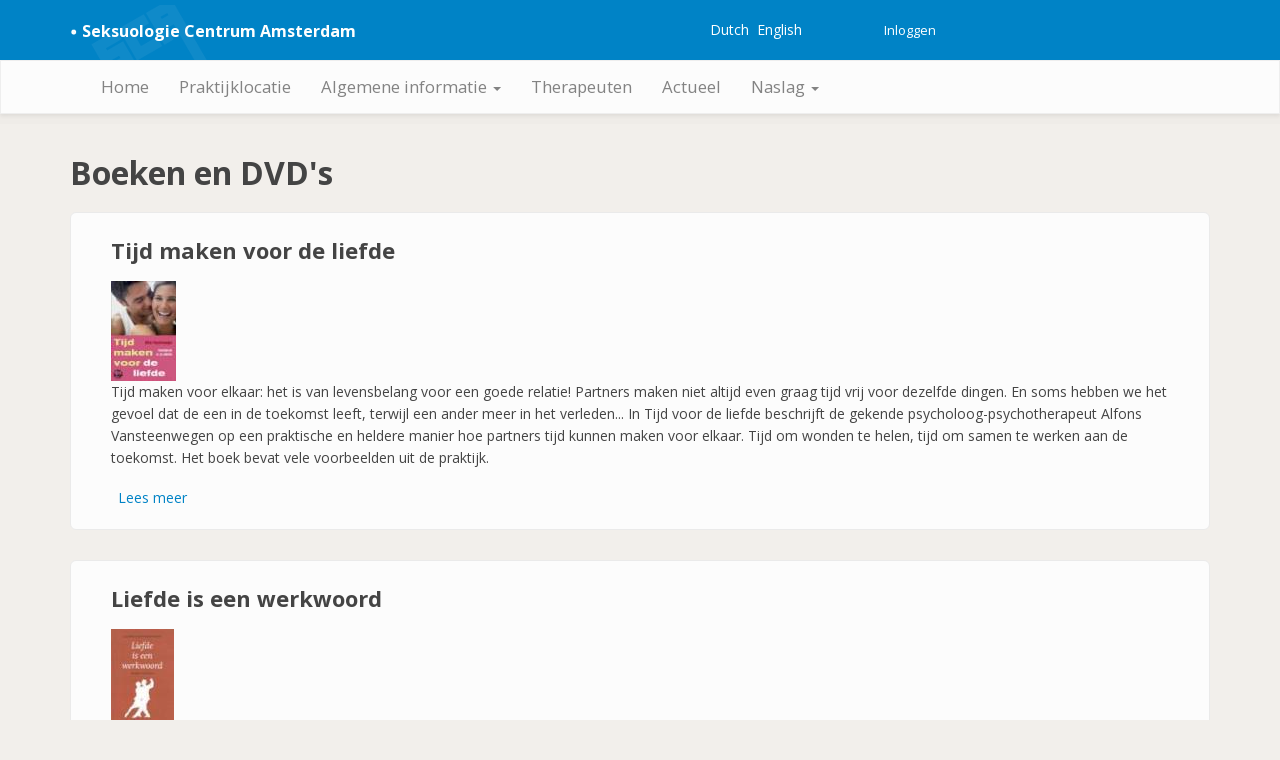

--- FILE ---
content_type: text/html; charset=UTF-8
request_url: https://www.seksuologiecentrumamsterdam.nl/naslag/boekendvds
body_size: 10821
content:
<!DOCTYPE html>
<html lang="nl" dir="ltr" prefix="content: http://purl.org/rss/1.0/modules/content/  dc: http://purl.org/dc/terms/  foaf: http://xmlns.com/foaf/0.1/  og: http://ogp.me/ns#  rdfs: http://www.w3.org/2000/01/rdf-schema#  schema: http://schema.org/  sioc: http://rdfs.org/sioc/ns#  sioct: http://rdfs.org/sioc/types#  skos: http://www.w3.org/2004/02/skos/core#  xsd: http://www.w3.org/2001/XMLSchema# ">
  <head>
    <meta charset="utf-8" />
<meta name="Generator" content="Drupal 8 (https://www.drupal.org)" />
<meta name="MobileOptimized" content="width" />
<meta name="HandheldFriendly" content="true" />
<meta name="viewport" content="width=device-width, initial-scale=1.0" />
<link rel="shortcut icon" href="/sites/default/files/favicon_1.ico" type="image/vnd.microsoft.icon" />
<link rel="alternate" hreflang="nl" href="http://www.seksuologiecentrumamsterdam.nl/naslag/boekendvds" />
<link rel="alternate" hreflang="en" href="http://www.seksuologiecentrumamsterdam.nl/en/taxonomy/term/3" />
<link rel="canonical" href="/naslag/boekendvds" />
<link rel="shortlink" href="/taxonomy/term/3" />
<link rel="delete-form" href="/taxonomy/term/3/delete" />
<link rel="edit-form" href="/taxonomy/term/3/edit" />
<link rel="drupal:content-translation-overview" href="/taxonomy/term/3/translations" />
<link rel="drupal:content-translation-add" href="/taxonomy/term/3/translations/add" />
<link rel="drupal:content-translation-edit" href="/taxonomy/term/3/translations/edit" />
<link rel="drupal:content-translation-delete" href="/taxonomy/term/3/translations/delete" />
<link rel="alternate" type="application/rss+xml" title="Boeken en DVD&amp;#039;s" href="http://www.seksuologiecentrumamsterdam.nl/taxonomy/term/3/feed" />

    <title>Boeken en DVD&#039;s | Seksuologie Centrum Amsterdam</title>
    <link rel="stylesheet" media="all" href="/sites/default/files/css/css_xVx8LDk3NvWAcrV7Dum3VgYXSsdXCjiYaH-fvRODIOg.css" />
<link rel="stylesheet" media="all" href="/sites/default/files/css/css_r9uJHWb-nHE8Og5y0PQn4yWj-BNOD00tVWQyyM5_p9U.css" />

<!--[if gte IE 8]><!-->
<link rel="stylesheet" media="all" href="//maxcdn.bootstrapcdn.com/font-awesome/4.5.0/css/font-awesome.min.css" />
<!--<![endif]-->

    
<!--[if lte IE 8]>
<script src="/sites/default/files/js/js_VtafjXmRvoUgAzqzYTA3Wrjkx9wcWhjP0G4ZnnqRamA.js"></script>
<![endif]-->

  </head>
  <body class="path-taxonomy">
        <a href="#main-content" class="visually-hidden focusable skip-link">
      Overslaan en naar de inhoud gaan
    </a>
    
      <div class="dialog-off-canvas-main-canvas" data-off-canvas-main-canvas>
    <div id="toTop"><span class="glyphicon glyphicon-chevron-up"></span></div>

<!-- #header-top -->
<div id="header-top" class="clearfix">
    <div class="container">

        <!-- #header-top-inside -->
        <div id="header-top-inside" class="clearfix">
            <div class="row">
            
                        <div class="col-md-8">
                <!-- #header-top-left -->
                <div id="header-top-left" class="clearfix">
                      <div class="region region-header-top-left">
    <div id="block-bootstrap-business-branding" class="site-branding block block-system block-system-branding-block">
  
    
        <a id="logo" href="/index.php/" title="Home" rel="home" class="site-branding__logo">
      <img src="/sites/default/files/logo_small_reverse.png" alt="Home" />
    </a>
        <div class="site-branding__text">
              <div id="site-name" class="site-branding__name">
          <a href="/index.php/" title="Home" rel="home">Seksuologie Centrum Amsterdam</a>
        </div>
                </div>
  </div>
<div class="language-switcher-language-url block block-language block-language-blocklanguage-interface" id="block-taalkeuze" role="navigation">
  
    
      <div class="content">
      <ul class="links"><li hreflang="nl" data-drupal-link-system-path="taxonomy/term/3" class="nl is-active"><a href="/naslag/boekendvds" class="language-link is-active" hreflang="nl" data-drupal-link-system-path="taxonomy/term/3">Dutch</a></li><li hreflang="en" data-drupal-link-system-path="taxonomy/term/3" class="en"><a href="/en/taxonomy/term/3" class="language-link" hreflang="en" data-drupal-link-system-path="taxonomy/term/3">English</a></li></ul>
    </div>
  </div>

  </div>

                </div>
                <!-- EOF:#header-top-left -->
            </div>
                        
                        <div class="col-md-4">
                <!-- #header-top-right -->
                <div id="header-top-right" class="clearfix">
                      <div class="region region-header-top-right">
    <nav role="navigation" aria-labelledby="block-bootstrap-business-account-menu-menu" id="block-bootstrap-business-account-menu" class="block block-menu navigation menu--account">
            
  <h2 class="visually-hidden" id="block-bootstrap-business-account-menu-menu">Gebruikersmenu</h2>
  

      <div class="content">
        <div class="menu-toggle-target menu-toggle-target-show" id="show-block-bootstrap-business-account-menu"></div>
    <div class="menu-toggle-target" id="hide-block-bootstrap-business-account-menu"></div>
    <a class="menu-toggle" href="#show-block-bootstrap-business-account-menu">Show &mdash; Gebruikersmenu</a>
    <a class="menu-toggle menu-toggle--hide" href="#hide-block-bootstrap-business-account-menu">Hide &mdash; Gebruikersmenu</a>
    
              <ul class="menu">
                    <li class="menu-item">
        <a href="/index.php/user/login" data-drupal-link-system-path="user/login">Inloggen</a>
              </li>
        </ul>
  


  </div>
</nav>
<div id="block-hamburgermenu" class="block block-block-content block-block-content5d2dc456-fd34-4d89-98a4-47e64f28e98d">
  
    
      <div class="content">
      
            <div class="clearfix text-formatted field field--name-body field--type-text-with-summary field--label-hidden field__item"><div class="hamburger app-only"><i class="fa fa-bars"></i> menu </div>
<div class="ehealth app-only"><i class="fa fa-stethoscope"></i> health </div></div>
      
    </div>
  </div>

  </div>

                </div>
                <!-- EOF:#header-top-right -->
            </div>
                        
            </div>
        </div>
        <!-- EOF: #header-top-inside -->

    </div>
</div>
<!-- EOF: #header-top -->    


<!-- #main-navigation --> 
<div id="main-navigation" class="clearfix">
    <div class="container">

        <!-- #main-navigation-inside -->
        <div id="main-navigation-inside" class="clearfix">
            <div class="row">
                <div class="col-md-12">
                    <nav role="navigation" class="clearfix">
                                                  <div class="region region-navigation">
    <nav role="navigation" aria-labelledby="block-hoofdnavigatie-2-menu" id="block-hoofdnavigatie-2" class="block block-menu navigation menu--main">
            
  <h2 class="visually-hidden" id="block-hoofdnavigatie-2-menu">Hoofdnavigatie</h2>
  

      <div class="content">
        <div class="menu-toggle-target menu-toggle-target-show" id="show-block-hoofdnavigatie-2"></div>
    <div class="menu-toggle-target" id="hide-block-hoofdnavigatie-2"></div>
    <a class="menu-toggle" href="#show-block-hoofdnavigatie-2">Show &mdash; Hoofdnavigatie</a>
    <a class="menu-toggle menu-toggle--hide" href="#hide-block-hoofdnavigatie-2">Hide &mdash; Hoofdnavigatie</a>
    <div class="navbar">
  <div class="navbar-header pull-right">
    <button type="button" class="navbar-toggle" data-toggle="collapse" data-target=".navbar-collapse">
      <span class="icon-bar"></span>
      <span class="icon-bar"></span>
      <span class="icon-bar"></span>
    </button>
    <div class="collapse navbar-collapse">
                                                        <ul class="nav navbar-nav" role="menu" aria-labelledby="dropdownMenu">
                                              <li ><a href="/" data-drupal-link-system-path="&lt;front&gt;">Home</a></li>
                                                <li ><a href="/praktijklocatie" data-drupal-link-system-path="node/43">Praktijklocatie</a></li>
                                                                <li class="dropdown">
                  <a href="/praktijkinformatie" class="dropdown-toggle" data-toggle="dropdown">Algemene informatie <span class="caret"></span></a>
                                                        <ul class="dropdown-menu" role="menu" aria-labelledby="dLabel">
                                              <li ><a href="/praktijkinformatie/met-welke-seks-problemen-kan-ik-hier-terecht" data-drupal-link-system-path="node/52">Met welke seks-problemen kan ik hier terecht?</a></li>
                                                <li ><a href="/praktijkinformatie/inschrijven" data-drupal-link-system-path="node/41">Inschrijven</a></li>
                                                <li ><a href="/praktijkinformatie/tarieven-van-het-seksuologie-centrum-amsterdam" data-drupal-link-system-path="node/44">Tarieven</a></li>
                                                <li ><a href="/praktijkinformatie/vergoedingen" data-drupal-link-system-path="node/46">Vergoedingen</a></li>
                                                <li ><a href="/praktijkinformatie/medicatie-verstrekking-en-herhaalrecepten" data-drupal-link-system-path="node/50">Medicatie verstrekking en (herhaal)recepten</a></li>
                                                <li ><a href="/praktijkinformatie/klachtenprocedure" data-drupal-link-system-path="node/45">Klachtenprocedure</a></li>
                                </ul>
              
                </li>
                                                              <li ><a href="/medewerkers" data-drupal-link-system-path="medewerkers">Therapeuten</a></li>
                                                <li ><a href="/actueel" data-drupal-link-system-path="actueel">Actueel</a></li>
                                                                <li class="dropdown">
                  <a href="" class="dropdown-toggle" data-toggle="dropdown">Naslag <span class="caret"></span></a>
                                                        <ul class="dropdown-menu" role="menu" aria-labelledby="dLabel">
                                              <li ><a href="/naslag/tantra" data-drupal-link-system-path="node/60">Tantra</a></li>
                                                <li ><a href="/naslag/seksverslaving" data-drupal-link-system-path="node/57">Seksverslaving</a></li>
                                                <li ><a href="/naslag/soas-hiv" data-drupal-link-system-path="node/58">SOA&#039;s &amp; HIV</a></li>
                                                <li ><a href="/naslag/begrippen" data-drupal-link-system-path="taxonomy/term/8">Begrippen en afbeeldingen</a></li>
                                                <li ><a href="/naslag/boekendvds" data-drupal-link-system-path="taxonomy/term/3" class="is-active">Boeken en DVD&#039;s</a></li>
                                                <li ><a href="/naslag/brochures" data-drupal-link-system-path="taxonomy/term/4">Brochures</a></li>
                                                <li ><a href="/naslag/medisch" data-drupal-link-system-path="taxonomy/term/6">Medische seksuologie</a></li>
                                                <li ><a href="/naslag/links" data-drupal-link-system-path="taxonomy/term/5">Diverse links</a></li>
                                                <li ><a href="/naslag/youtube-filmpjes" data-drupal-link-system-path="node/65">Youtube filmpjes</a></li>
                                                <li ><a href="/naslag/organisaties" data-drupal-link-system-path="taxonomy/term/7">Relevante beroepsorganisaties</a></li>
                                                <li ><a href="/naslag/overige-seksuologen-amsterdam" data-drupal-link-system-path="node/55">Overige seksuologen Amsterdam</a></li>
                                </ul>
              
                </li>
                                              </ul>
              

      
    </div>
  </div>
</div>
  </div>
</nav>

  </div>

                                            </nav>
                </div>
            </div>
        </div>
        <!-- EOF: #main-navigation-inside -->

    </div>
</div>
<!-- EOF: #main-navigation -->


<!-- #page -->
<div id="page" class="clearfix">
    
    <!-- #main-content -->
    <div id="main-content">
        <div class="container">
        
            <div class="row">
                
                <section class="col-md-12">

                    <!-- #main -->
                    <div id="main" class="clearfix">
                    
                        <!-- #breadcrumb -->
                        <div id="breadcrumb" class="clearfix">
                            <!-- #breadcrumb-inside -->
                            <div id="breadcrumb-inside" class="clearfix">
                            
                            </div>
                            <!-- EOF: #breadcrumb-inside -->
                        </div>
                        <!-- EOF: #breadcrumb -->

                                                <!-- #promoted -->
                            <div id="promoted" class="clearfix">
                                <div id="promoted-inside" class="clearfix">
                                  <div class="region region-promoted">
    <div data-drupal-messages-fallback class="hidden"></div>

  </div>

                                </div>
                            </div>
                        <!-- EOF: #promoted -->
                        
                        <!-- EOF:#content-wrapper -->
                        <div id="content-wrapper">

                                                              <div class="region region-content">
    <div id="block-bootstrap-business-page-title" class="block block-core block-page-title-block">
  
    
      <div class="content">
      
  <h1 class="page-title">Boeken en DVD&#039;s</h1>


    </div>
  </div>
<div id="block-bootstrap-business-content" class="block block-system block-system-main-block">
  
    
      <div class="content">
      <div class="views-element-container"><div class="view view-taxonomy-term view-id-taxonomy_term view-display-id-page_1 js-view-dom-id-5854bbb7b39a388fb0430cfdb59bd6dd834a6bf873aca2fb29b2938fa14a4d9a">
  
    
      <div class="view-header">
      <div about="/index.php/naslag/boekendvds" id="taxonomy-term-3" class="taxonomy-term vocabulary-informatie-type">
  
    
  <div class="content">
    
  </div>
</div>

    </div>
      
      <div class="view-content">
          <div class="views-row">
<article data-history-node-id="305" role="article" about="/naslag/tijd-maken-voor-de-liefde" class="node node--type-naslag node--view-mode-teaser clearfix">
    <header>
      
              <h2 class="node__title title">
          <a href="/naslag/tijd-maken-voor-de-liefde" rel="bookmark"><span class="field field--name-title field--type-string field--label-hidden">Tijd maken voor de liefde</span>
</a>
        </h2>
            
          </header>

    <div class="node__content clearfix">
              
            <div class="field field--name-field-naslag-afbeelding field--type-image field--label-hidden field__item">  <a href="/naslag/tijd-maken-voor-de-liefde" hreflang="nl"><img src="/sites/default/files/styles/thumbnail/public/2017-03/1001004005009203.jpg?itok=Q1En-O4O" width="65" height="100" alt="Tijd maken voor de liefde" typeof="foaf:Image" class="image-style-thumbnail" />

</a>
</div>
      
            <div class="clearfix text-formatted field field--name-body field--type-text-with-summary field--label-hidden field__item"><p>Tijd maken voor elkaar: het is van levensbelang voor een goede relatie! Partners maken niet altijd even graag tijd vrij voor dezelfde dingen. En soms hebben we het gevoel dat de een in de toekomst leeft, terwijl een ander meer in het verleden... In Tijd voor de liefde beschrijft de gekende psycholoog-psychotherapeut Alfons Vansteenwegen op een praktische en heldere manier hoe partners tijd kunnen maken voor elkaar. Tijd om wonden te helen, tijd om samen te werken aan de toekomst. Het boek bevat vele voorbeelden uit de praktijk.</p></div>
      
          </div>

          <footer class="link-wrapper">
          <div class="node__links">
    <ul class="links inline"><li class="node-readmore"><a href="/naslag/tijd-maken-voor-de-liefde" rel="tag" title="Tijd maken voor de liefde" hreflang="nl">Lees meer<span class="visually-hidden"> over Tijd maken voor de liefde</span></a></li></ul>  </div>

      </footer>
    </article></div>
    <div class="views-row">
<article data-history-node-id="304" role="article" about="/naslag/liefde-een-werkwoord" class="node node--type-naslag node--view-mode-teaser clearfix">
    <header>
      
              <h2 class="node__title title">
          <a href="/naslag/liefde-een-werkwoord" rel="bookmark"><span class="field field--name-title field--type-string field--label-hidden">Liefde is een werkwoord</span>
</a>
        </h2>
            
          </header>

    <div class="node__content clearfix">
              
            <div class="field field--name-field-naslag-afbeelding field--type-image field--label-hidden field__item">  <a href="/naslag/liefde-een-werkwoord" hreflang="nl"><img src="/sites/default/files/styles/thumbnail/public/2017-03/1001004006534943.jpg?itok=kL0MxxaC" width="63" height="100" alt="Liefde is een werkwoord" typeof="foaf:Image" class="image-style-thumbnail" />

</a>
</div>
      
            <div class="clearfix text-formatted field field--name-body field--type-text-with-summary field--label-hidden field__item"><p>De auteur richt zich tot partners die samen-leven. Hij tracht hen te helpen hun relatie te verbeteren. Daartoe biedt hij een aantal bruikbare opvattingen omtrent relaties en hij illustreert zijn visie met veel herkenbare voorbeelden uit de praktijk van elke dag. Liefde is een werkwoord is tot stand gekomen na vijfentwintig jaar lang intensief werken met meer dan duizend paren. De volgende thema's komen aan bod: - Hoe kan men omgaan met positieve en negatieve gevoelens in een relatie? - Wat is het belang van seksualiteit in een samenlevingsrelatie? - Welke zijn de fasen in een huwelijk?</p></div>
      
          </div>

          <footer class="link-wrapper">
          <div class="node__links">
    <ul class="links inline"><li class="node-readmore"><a href="/naslag/liefde-een-werkwoord" rel="tag" title="Liefde is een werkwoord" hreflang="nl">Lees meer<span class="visually-hidden"> over Liefde is een werkwoord</span></a></li></ul>  </div>

      </footer>
    </article></div>
    <div class="views-row">
<article data-history-node-id="303" role="article" about="/naslag/als-je-misbruikt-bent-gids-voor-verwerking" class="node node--type-naslag node--view-mode-teaser clearfix">
    <header>
      
              <h2 class="node__title title">
          <a href="/naslag/als-je-misbruikt-bent-gids-voor-verwerking" rel="bookmark"><span class="field field--name-title field--type-string field--label-hidden">Als je misbruikt bent,  Gids voor verwerking</span>
</a>
        </h2>
            
          </header>

    <div class="node__content clearfix">
              
            <div class="field field--name-field-naslag-afbeelding field--type-image field--label-hidden field__item">  <a href="/naslag/als-je-misbruikt-bent-gids-voor-verwerking" hreflang="nl"><img src="/sites/default/files/styles/thumbnail/public/2017-03/9062244378.jpg?itok=ZIyYzJRA" width="62" height="100" alt="Als je misbruikt bent,  Gids voor verwerking" typeof="foaf:Image" class="image-style-thumbnail" />

</a>
</div>
      
            <div class="clearfix text-formatted field field--name-body field--type-text-with-summary field--label-hidden field__item"><p>Slachtoffer zijn van seksueel misbruik, een aanranding of een verkrachting heeft vaak een enorme invloed op je leven. Of het misbruik nu éénmalig was of langdurig voorkwam, veel vrouwen en meiden zoeken naar wegen om deze soms traumatische ervaring(en) een plaats te geven in hun leven. Dit boek helpt je op weg om het misbruik te verwerken en ervan te herstellen. Het geeft je antwoord op vragen als: Welke gevolgen heeft het seksueel misbruik voor mijn leven en hoe word ik me daar van bewust? Hoe kan ik mijn boosheid, rouw en verdriet uiten? Hoe reken ik af met schuldgevoelens?</p></div>
      
          </div>

          <footer class="link-wrapper">
          <div class="node__links">
    <ul class="links inline"><li class="node-readmore"><a href="/naslag/als-je-misbruikt-bent-gids-voor-verwerking" rel="tag" title="Als je misbruikt bent,  Gids voor verwerking" hreflang="nl">Lees meer<span class="visually-hidden"> over Als je misbruikt bent,  Gids voor verwerking</span></a></li></ul>  </div>

      </footer>
    </article></div>
    <div class="views-row">
<article data-history-node-id="302" role="article" about="/naslag/seksverslaving-1" class="node node--type-naslag node--view-mode-teaser clearfix">
    <header>
      
              <h2 class="node__title title">
          <a href="/naslag/seksverslaving-1" rel="bookmark"><span class="field field--name-title field--type-string field--label-hidden">Seksverslaving</span>
</a>
        </h2>
            
          </header>

    <div class="node__content clearfix">
              
            <div class="field field--name-field-naslag-afbeelding field--type-image field--label-hidden field__item">  <a href="/naslag/seksverslaving-1" hreflang="nl"><img src="/sites/default/files/styles/thumbnail/public/2017-03/1001004011784545%20kopie.jpg?itok=FNVzeOGV" width="64" height="100" alt="Seksverslaving" typeof="foaf:Image" class="image-style-thumbnail" />

</a>
</div>
      
            <div class="clearfix text-formatted field field--name-body field--type-text-with-summary field--label-hidden field__item"><p>Seksverslaving, Begrijpen en veranderen is geschreven voor iedereen die beter wil begrijpen wat seksverslaving is en hoe je er met de juiste aanpak ook echt van af kunt komen! Waarom is de één er gevoeliger voor dan de ander, hoe ontwikkelt iemand een verslaving aan seks en waarom is het zo lastig er van af te komen? In klare taal maakt de auteur duidelijk dat de seksuele verslaving eerder een symptoom is, dan het probleem zelf. Met andere woorden, als je het probleem oplost houdt de verslaving vanzelf op.</p></div>
      
          </div>

          <footer class="link-wrapper">
          <div class="node__links">
    <ul class="links inline"><li class="node-readmore"><a href="/naslag/seksverslaving-1" rel="tag" title="Seksverslaving" hreflang="nl">Lees meer<span class="visually-hidden"> over Seksverslaving</span></a></li></ul>  </div>

      </footer>
    </article></div>
    <div class="views-row">
<article data-history-node-id="301" role="article" about="/naslag/onzichtbare-ontrouw" class="node node--type-naslag node--view-mode-teaser clearfix">
    <header>
      
              <h2 class="node__title title">
          <a href="/naslag/onzichtbare-ontrouw" rel="bookmark"><span class="field field--name-title field--type-string field--label-hidden">Onzichtbare ontrouw</span>
</a>
        </h2>
            
          </header>

    <div class="node__content clearfix">
              
            <div class="field field--name-field-naslag-afbeelding field--type-image field--label-hidden field__item">  <a href="/naslag/onzichtbare-ontrouw" hreflang="nl"><img src="/sites/default/files/styles/thumbnail/public/2017-03/1001004006202759.jpg?itok=Uz8hiNBG" width="63" height="100" alt="Onzichtbare ontrouw" typeof="foaf:Image" class="image-style-thumbnail" />

</a>
</div>
      
            <div class="clearfix text-formatted field field--name-body field--type-text-with-summary field--label-hidden field__item"><p>Internetseks neemt steeds grotere vormen aan, maar is nog amper in kaart gebracht. Openheid, eerlijkheid en respect maken in veel relaties plaats voor leugens, draaikonterij en bedrog. De energie die een relatie levendig en boeiend houdt, wordt dan ingezet voor op zichzelf gerichte en relatie ondermijnende activiteiten. Seksuologe Hannie van Rijsingen is geen moraalridder die preekt wat mensen moeten doen of laten, maar ze breekt wel een lans voor gezonde relaties met een gezonde seksualiteitsbeleving.</p></div>
      
          </div>

          <footer class="link-wrapper">
          <div class="node__links">
    <ul class="links inline"><li class="node-readmore"><a href="/naslag/onzichtbare-ontrouw" rel="tag" title="Onzichtbare ontrouw" hreflang="nl">Lees meer<span class="visually-hidden"> over Onzichtbare ontrouw</span></a></li></ul>  </div>

      </footer>
    </article></div>
    <div class="views-row">
<article data-history-node-id="300" role="article" about="/naslag/cyberseksverslaving-gids-voor-mannen-die-willen-breken-met-internetseks" class="node node--type-naslag node--view-mode-teaser clearfix">
    <header>
      
              <h2 class="node__title title">
          <a href="/naslag/cyberseksverslaving-gids-voor-mannen-die-willen-breken-met-internetseks" rel="bookmark"><span class="field field--name-title field--type-string field--label-hidden">Cyberseksverslaving, -Gids voor mannen die willen breken met internetseks-</span>
</a>
        </h2>
            
          </header>

    <div class="node__content clearfix">
              
            <div class="field field--name-field-naslag-afbeelding field--type-image field--label-hidden field__item">  <a href="/naslag/cyberseksverslaving-gids-voor-mannen-die-willen-breken-met-internetseks" hreflang="nl"><img src="/sites/default/files/styles/thumbnail/public/2017-03/1001004010181216.jpg?itok=ACN4ZPCj" width="64" height="100" alt="Cyberseksverslaving, -Gids voor mannen die willen breken met internetseks-" typeof="foaf:Image" class="image-style-thumbnail" />

</a>
</div>
      
            <div class="clearfix text-formatted field field--name-body field--type-text-with-summary field--label-hidden field__item"><p>Met "Cybersexverslaving" wil seksuologe en relatietherapeute Hannie van Rijsingen mannen helpen die willen breken met internetseks en porno. In het huidige debat over de 'pornoficatie' van de samenleving neemt Van Rijsingen een helder standpunt in: veelvuldig pornogebruik vergiftigt de seksuele gezondheid, verziekt relaties en vernietigt emotionele verbinding. Internetseksverslaving is een tamelijk nieuwe vorm van seksverslaving waaraan veel mannen ten prooi vallen.</p></div>
      
          </div>

          <footer class="link-wrapper">
          <div class="node__links">
    <ul class="links inline"><li class="node-readmore"><a href="/naslag/cyberseksverslaving-gids-voor-mannen-die-willen-breken-met-internetseks" rel="tag" title="Cyberseksverslaving, -Gids voor mannen die willen breken met internetseks-" hreflang="nl">Lees meer<span class="visually-hidden"> over Cyberseksverslaving, -Gids voor mannen die willen breken met internetseks-</span></a></li></ul>  </div>

      </footer>
    </article></div>
    <div class="views-row">
<article data-history-node-id="299" role="article" about="/naslag/liever-mannen-theorie-en-praktijk-van-de-hulpverlening-aan-homoseksuele-mannen" class="node node--type-naslag node--view-mode-teaser clearfix">
    <header>
      
              <h2 class="node__title title">
          <a href="/naslag/liever-mannen-theorie-en-praktijk-van-de-hulpverlening-aan-homoseksuele-mannen" rel="bookmark"><span class="field field--name-title field--type-string field--label-hidden">Liever mannen. Theorie en praktijk van de hulpverlening aan homoseksuele mannen</span>
</a>
        </h2>
            
          </header>

    <div class="node__content clearfix">
              
            <div class="field field--name-field-naslag-afbeelding field--type-image field--label-hidden field__item">  <a href="/naslag/liever-mannen-theorie-en-praktijk-van-de-hulpverlening-aan-homoseksuele-mannen" hreflang="nl"><img src="/sites/default/files/styles/thumbnail/public/2017-03/45562.jpg?itok=OvbPrIqy" width="65" height="100" alt="Liever mannen. Theorie en praktijk van de hulpverlening aan homoseksuele mannen" typeof="foaf:Image" class="image-style-thumbnail" />

</a>
</div>
      
            <div class="clearfix text-formatted field field--name-body field--type-text-with-summary field--label-hidden field__item"><p>Liever mannen.<br />
Theorie en praktijk van de hulpverlening aan homoseksuele mannen. Herziene editie van het standaardwerk waarin alle aspecten van de hulpverlening aan homoseksuele mannen behandeld worden, waaronder: het acceptatie- en waarderingsproces, intimiteit, partnerkeuze, erotiek en seksualiteit. Ook biedt het boek nieuwe inzichten over antihomoseksueel geweld, hiv en aids, allochtone homo's, de positie van heteroseksuele hulpverleners en homospecifieke methodiek.<br />
<br />
Auteur: Jan Schippers. Te bestellen bij: Schorerstichting © 1997</p>
</div>
      
          </div>

          <footer class="link-wrapper">
          <div class="node__links">
    <ul class="links inline"><li class="node-readmore"><a href="/naslag/liever-mannen-theorie-en-praktijk-van-de-hulpverlening-aan-homoseksuele-mannen" rel="tag" title="Liever mannen. Theorie en praktijk van de hulpverlening aan homoseksuele mannen" hreflang="nl">Lees meer<span class="visually-hidden"> over Liever mannen. Theorie en praktijk van de hulpverlening aan homoseksuele mannen</span></a></li></ul>  </div>

      </footer>
    </article></div>
    <div class="views-row">
<article data-history-node-id="298" role="article" about="/naslag/liever-vrouwen" class="node node--type-naslag node--view-mode-teaser clearfix">
    <header>
      
              <h2 class="node__title title">
          <a href="/naslag/liever-vrouwen" rel="bookmark"><span class="field field--name-title field--type-string field--label-hidden">Liever vrouwen</span>
</a>
        </h2>
            
          </header>

    <div class="node__content clearfix">
              
            <div class="field field--name-field-naslag-afbeelding field--type-image field--label-hidden field__item">  <a href="/naslag/liever-vrouwen" hreflang="nl"><img src="/sites/default/files/styles/thumbnail/public/2017-03/prod164.jpg?itok=Gdtc9mJo" width="69" height="100" alt="Liever vrouwen" typeof="foaf:Image" class="image-style-thumbnail" />

</a>
</div>
      
            <div class="clearfix text-formatted field field--name-body field--type-text-with-summary field--label-hidden field__item"><p>In tegenstelling tot vrouwenhulpverlening, feministische therapie en homospecifieke hulpverlening, is voor de lesbisch-specifieke hulpverlening tot nu toe weinig aandacht geweest. Dit boek is het eerste Nederlandse overzicht van de hulpverlening aan vrouwen met lesbische en biseksuele gevoelens</p>
</div>
      
          </div>

          <footer class="link-wrapper">
          <div class="node__links">
    <ul class="links inline"><li class="node-readmore"><a href="/naslag/liever-vrouwen" rel="tag" title="Liever vrouwen" hreflang="nl">Lees meer<span class="visually-hidden"> over Liever vrouwen</span></a></li></ul>  </div>

      </footer>
    </article></div>
    <div class="views-row">
<article data-history-node-id="297" role="article" about="/naslag/begeleiding-van-patienten-met-bekkenbodemdysfunctie" class="node node--type-naslag node--view-mode-teaser clearfix">
    <header>
      
              <h2 class="node__title title">
          <a href="/naslag/begeleiding-van-patienten-met-bekkenbodemdysfunctie" rel="bookmark"><span class="field field--name-title field--type-string field--label-hidden">Begeleiding van patiënten met bekkenbodemdysfunctie</span>
</a>
        </h2>
            
          </header>

    <div class="node__content clearfix">
              
            <div class="field field--name-field-naslag-afbeelding field--type-image field--label-hidden field__item">  <a href="/naslag/begeleiding-van-patienten-met-bekkenbodemdysfunctie" hreflang="nl"><img src="/sites/default/files/styles/thumbnail/public/2017-03/1001004001162881.jpg?itok=N0IC5kP0" width="72" height="100" alt="Begeleiding van patiënten met bekkenbodemdysfunctie" typeof="foaf:Image" class="image-style-thumbnail" />

</a>
</div>
      
            <div class="clearfix text-formatted field field--name-body field--type-text-with-summary field--label-hidden field__item"><p>Begeleiding van patiënten met bekkenbodemdysfunctie beschrijft een effectieve oefentherapeutische aanpak van bekkenbodemproblematiek. De auteur gaat ervan uit dat problemen in het bekkenbodemgebied doorgaans ontstaan door een onjuist gebruik van de lichaamsfuncties of door problemen in het immuunsysteem. Deze problemen zijn echter voor een groot deel te bestrijden met goede begeleiding, veel voorlichting en adviezen voor een gezonde leefwijze en beter houdings- en bewegingsgedrag.</p></div>
      
          </div>

          <footer class="link-wrapper">
          <div class="node__links">
    <ul class="links inline"><li class="node-readmore"><a href="/naslag/begeleiding-van-patienten-met-bekkenbodemdysfunctie" rel="tag" title="Begeleiding van patiënten met bekkenbodemdysfunctie" hreflang="nl">Lees meer<span class="visually-hidden"> over Begeleiding van patiënten met bekkenbodemdysfunctie</span></a></li></ul>  </div>

      </footer>
    </article></div>
    <div class="views-row">
<article data-history-node-id="296" role="article" about="/naslag/seksualiteit-en-bekkenbodem" class="node node--type-naslag node--view-mode-teaser clearfix">
    <header>
      
              <h2 class="node__title title">
          <a href="/naslag/seksualiteit-en-bekkenbodem" rel="bookmark"><span class="field field--name-title field--type-string field--label-hidden">Seksualiteit en bekkenbodem</span>
</a>
        </h2>
            
          </header>

    <div class="node__content clearfix">
              
            <div class="field field--name-field-naslag-afbeelding field--type-image field--label-hidden field__item">  <a href="/naslag/seksualiteit-en-bekkenbodem" hreflang="nl"><img src="/sites/default/files/styles/thumbnail/public/2017-03/1001004001249092.jpg?itok=NAC8gs_k" width="63" height="100" alt="Seksualiteit en bekkenbodem" typeof="foaf:Image" class="image-style-thumbnail" />

</a>
</div>
      
            <div class="clearfix text-formatted field field--name-body field--type-text-with-summary field--label-hidden field__item"><p>Leer je eigen lichaam beter kennen en train je bekkenbodemspieren om een natuurlijke basis te leggen voor een bevredigend seksleven.<br />
<br />
 BEKKENBODEM EN SEKSUALITEIT behandelt:<br />
 * het belang van het kennen van je eigen bekkenbodem<br />
* vaginaspieren, orgasme en het belang van krachtige bekkenbodemspieren<br />
* hoe vind je de 3 bekkenbodemspieren<br />
* incontinentie behandelen en voorkomem<br />
* knijpoefeningen<br />
* trainingsprogramma voor gerichte versterking<br />
* coordinatie van de hele beweging<br />
* oefeningen na de bevalling</p></div>
      
          </div>

          <footer class="link-wrapper">
          <div class="node__links">
    <ul class="links inline"><li class="node-readmore"><a href="/naslag/seksualiteit-en-bekkenbodem" rel="tag" title="Seksualiteit en bekkenbodem" hreflang="nl">Lees meer<span class="visually-hidden"> over Seksualiteit en bekkenbodem</span></a></li></ul>  </div>

      </footer>
    </article></div>

    </div>
  
        <nav class="pager" role="navigation" aria-labelledby="pagination-heading">
    <h4 id="pagination-heading" class="visually-hidden">Paginatie</h4>
    <ul class="pager__items js-pager__items">
                                                        <li class="pager__item is-active">
                                          <a href="?page=0" title="Huidige pagina">
            <span class="visually-hidden">
              Huidige pagina
            </span>1</a>
        </li>
              <li class="pager__item">
                                          <a href="?page=1" title="Go to page 2">
            <span class="visually-hidden">
              Pagina
            </span>2</a>
        </li>
              <li class="pager__item">
                                          <a href="?page=2" title="Go to page 3">
            <span class="visually-hidden">
              Pagina
            </span>3</a>
        </li>
              <li class="pager__item">
                                          <a href="?page=3" title="Go to page 4">
            <span class="visually-hidden">
              Pagina
            </span>4</a>
        </li>
              <li class="pager__item">
                                          <a href="?page=4" title="Go to page 5">
            <span class="visually-hidden">
              Pagina
            </span>5</a>
        </li>
                          <li class="pager__item pager__item--ellipsis" role="presentation">&hellip;</li>
                          <li class="pager__item pager__item--next">
          <a href="?page=1" title="Ga naar volgende pagina" rel="next">
            <span class="visually-hidden">Volgende pagina</span>
            <span aria-hidden="true">››</span>
          </a>
        </li>
                          <li class="pager__item pager__item--last">
          <a href="?page=13" title="Ga naar laatste pagina">
            <span class="visually-hidden">Laatste pagina</span>
            <span aria-hidden="true">Laatste »</span>
          </a>
        </li>
          </ul>
  </nav>

              <div class="feed-icons">
      <a href="http://www.seksuologiecentrumamsterdam.nl/taxonomy/term/3/feed" class="feed-icon">
  Abonneer op Boeken en DVD&amp;#039;s
</a>

    </div>
  </div>
</div>

    </div>
  </div>

  </div>

                            
                        </div>
                        <!-- EOF:#content-wrapper -->

                    </div>
                    <!-- EOF:#main -->

                </section>
                
                        
            </div>

        </div>
    </div>
    <!-- EOF:#main-content -->
    
    
</div>
<!-- EOF:#page -->


<footer id="subfooter" class="clearfix">
    <div class="container">
        
        <!-- #subfooter-inside -->
        <div id="subfooter-inside" class="clearfix">
            <div class="row">
                <div class="col-md-12">
                    <!-- #subfooter-left -->
                    <div class="subfooter-area">
                                        

                                          <div class="region region-footer">
    <nav role="navigation" aria-labelledby="block-bootstrap-business-footer-menu" id="block-bootstrap-business-footer" class="block block-menu navigation menu--footer">
            
  <h2 class="visually-hidden" id="block-bootstrap-business-footer-menu">Footer-menu</h2>
  

      <div class="content">
        <div class="menu-toggle-target menu-toggle-target-show" id="show-block-bootstrap-business-footer"></div>
    <div class="menu-toggle-target" id="hide-block-bootstrap-business-footer"></div>
    <a class="menu-toggle" href="#show-block-bootstrap-business-footer">Show &mdash; Footer-menu</a>
    <a class="menu-toggle menu-toggle--hide" href="#hide-block-bootstrap-business-footer">Hide &mdash; Footer-menu</a>
    
              <ul class="menu">
                    <li class="menu-item">
        <a href="/index.php/legal/cookies" data-drupal-link-system-path="node/4">Cookies</a>
              </li>
                <li class="menu-item">
        <a href="/index.php/legal/disclaimer" data-drupal-link-system-path="node/3">Disclaimer</a>
              </li>
                <li class="menu-item">
        <a href="/index.php/legal/privacyverklaring" data-drupal-link-system-path="node/2">Privacyreglement</a>
              </li>
        </ul>
  


  </div>
</nav>

  </div>

                    
                    </div>
                    <!-- EOF: #subfooter-left -->
                </div>
            </div>
        </div>
        <!-- EOF: #subfooter-inside -->
    
    </div>
</footer>
<!-- EOF:#subfooter -->
  </div>

    <nav id="mmenu_left" class="mmenu-nav clearfix">
    <ul>
            </ul>
</nav>
<nav id="mmenu_top" class="mmenu-nav clearfix">
    <ul>
            </ul>
</nav>

    <script type="application/json" data-drupal-selector="drupal-settings-json">{"path":{"baseUrl":"\/","scriptPath":null,"pathPrefix":"","currentPath":"taxonomy\/term\/3","currentPathIsAdmin":false,"isFront":false,"currentLanguage":"nl"},"pluralDelimiter":"\u0003","suppressDeprecationErrors":true,"ajaxPageState":{"libraries":"bootstrap_business\/bootstrap,bootstrap_business\/bootstrap_business-corescripts,bootstrap_business\/global-styling,bootstrap_business\/to-top,bootstrap_business\/toggle,classy\/base,classy\/messages,classy\/node,core\/html5shiv,core\/normalize,mmenu\/mmenu.basic_theme,mmenu\/mmenu.default,mmenu\/mmenu.fresh_theme,mmenu\/mmenu.hammer,mmenu\/mmenu.icomoon,mmenu\/mmenu.jquery.hammer,mmenu\/mmenu.main,system\/base,views\/views.module","theme":"bootstrap_business","theme_token":null},"ajaxTrustedUrl":[],"mmenu":{"mmenu_left":{"enabled":"1","title":"Left menu","name":"mmenu_left","blocks":[{"module_delta":"system|system_menu_block:main|bartik_main_menu","menu_parameters":{"min_depth":"1"},"title":"\u003Cnone\u003E","collapsed":"0","wrap":"0","module":"system","delta":"bartik_main_menu"},{"module_delta":"system|system_menu_block:account|bartik_account_menu","menu_parameters":{"min_depth":"1"},"title":"\u003Cnone\u003E","collapsed":"0","wrap":"0","module":"system","delta":"bartik_account_menu"}],"options":{"classes":"mm-basic","effects":{"mm-slide":"mm-slide"},"slidingSubmenus":true,"clickOpen":{"open":true,"selector":".hamburger"},"counters":{"add":true,"update":true},"dragOpen":{"open":true,"pageNode":"body","threshold":100,"maxStartPos":50},"footer":{"add":false,"content":"","title":"Copyright \u00a92016","update":true},"header":{"add":false,"content":"","title":"Seksuologiecentrum Amsterdam","update":true},"labels":{"collapse":false},"offCanvas":{"enabled":true,"modal":false,"moveBackground":true,"position":"left","zposition":"front"},"searchfield":{"add":false,"addTo":"menu","search":false,"placeholder":"Zoeken","noResults":"No results found.","showLinksOnly":true}},"configurations":{"clone":false,"preventTabbing":false,"panelNodetype":"div, ul, ol","transitionDuration":400,"classNames":{"label":"Label","panel":"Panel","selected":"Selected","buttonbars":{"buttonbar":"anchors"},"counters":{"counter":"Counter"},"fixedElements":{"fixedTop":"FixedTop","fixedBottom":"FixedBottom"},"footer":{"panelFooter":"Footer"},"header":{"panelHeader":"Header","panelNext":"Next","panelPrev":"Prev"},"labels":{"collapsed":"Collapsed"},"toggles":{"toggle":"Toggle","check":"Check"}},"dragOpen":{"width":{"perc":0.8,"min":140,"max":440},"height":{"perc":0.8,"min":140,"max":880}},"offCanvas":{"menuInjectMethod":"prepend","menuWrapperSelector":"body","pageNodetype":"div","pageSelector":"body \u003E div"}},"custom":[]},"mmenu_top":{"enabled":"1","title":"Top menu","name":"mmenu_top","blocks":[{"module_delta":"block_content|block_content:26c947fa-1932-4dfe-a9bc-c48a80974f3d|ehealthmenu","menu_parameters":{"min_depth":"1"},"title":"\u003Cnone\u003E","collapsed":"0","wrap":"1","module":"block_content","delta":"ehealthmenu"}],"options":{"classes":"mm-basic","effects":{"mm-fullscreen":"mm-fullscreen"},"slidingSubmenus":true,"clickOpen":{"open":true,"selector":".ehealth"},"counters":{"add":true,"update":true},"dragOpen":{"open":true,"pageNode":"body","threshold":100,"maxStartPos":50},"footer":{"add":false,"content":"","title":"Copyright \u00a92016","update":true},"header":{"add":false,"content":"","title":"Seksuologiecentrum Amsterdam","update":true},"labels":{"collapse":false},"offCanvas":{"enabled":true,"modal":false,"moveBackground":true,"position":"top","zposition":"front"},"searchfield":{"add":false,"addTo":"menu","search":false,"placeholder":"Zoeken","noResults":"No results found.","showLinksOnly":true}},"configurations":{"clone":false,"preventTabbing":false,"panelNodetype":"div, ul, ol","transitionDuration":400,"classNames":{"label":"Label","panel":"Panel","selected":"Selected","buttonbars":{"buttonbar":"anchors"},"counters":{"counter":"Counter"},"fixedElements":{"fixedTop":"FixedTop","fixedBottom":"FixedBottom"},"footer":{"panelFooter":"Footer"},"header":{"panelHeader":"Header","panelNext":"Next","panelPrev":"Prev"},"labels":{"collapsed":"Collapsed"},"toggles":{"toggle":"Toggle","check":"Check"}},"dragOpen":{"width":{"perc":0.8,"min":140,"max":440},"height":{"perc":0.8,"min":140,"max":880}},"offCanvas":{"menuInjectMethod":"prepend","menuWrapperSelector":"body","pageNodetype":"div","pageSelector":"body \u003E div"}},"custom":[]}},"user":{"uid":0,"permissionsHash":"04029259ca8138c29bcebfe994c79a6bd313c969de3b629d1ae16849d57f05b5"}}</script>
<script src="/sites/default/files/js/js_PsSz0O8MsXdkLgsPMU_YUAU1kWHoFRdqR1NSDPMfzIo.js"></script>

  </body>
</html>
